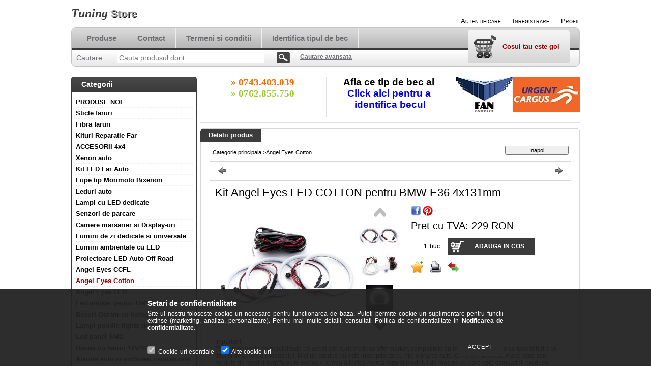

--- FILE ---
content_type: text/html; charset=UTF-8
request_url: https://tuning-store.ro/Kit-Angel-Eyes-LED-COTTON-pentru-BMW-E36-4X131MM
body_size: 16930
content:
<!DOCTYPE html PUBLIC "-//W3C//DTD XHTML 1.0 Transitional//EN" "http://www.w3.org/TR/xhtml1/DTD/xhtml1-transitional.dtd">
<html xmlns="http://www.w3.org/1999/xhtml" lang="ro" xml:lang="ro" lang="ro" xml:lang="ro" style="background-image:url(https://tuning-store.ro/shop_pic.php?time=1454274040&width=[element_width]&height=[element_height]&design_element=background_slide_1.jpg);">
<head>
<meta http-equiv="Content-Type" content="text/html; charset=utf-8">
<meta http-equiv="Content-Language" content="RO">
<meta http-equiv="Cache-Control" content="no-cache">
<meta name="description" content="Kit Angel Eyes LED COTTON pentru BMW E36 4x131mm, Important! Toate produsele comercializate pe acest site sunt produse aftermarket, compatibile cu marcile auto ">
<meta name="robots" content="index, follow">
<meta http-equiv="X-UA-Compatible" content="IE=Edge">
<meta property="og:site_name" content="Tuning Store" />
<meta property="og:title" content="Kit Angel Eyes LED COTTON pentru BMW E36 4x131mm - Tuning St">
<meta property="og:description" content="Kit Angel Eyes LED COTTON pentru BMW E36 4x131mm, Important! Toate produsele comercializate pe acest site sunt produse aftermarket, compatibile cu marcile auto ">
<meta property="og:type" content="product">
<meta property="og:url" content="https://tuning-store.ro/Kit-Angel-Eyes-LED-COTTON-pentru-BMW-E36-4X131MM">
<meta property="og:image" content="https://tuning-store.ro/img/2770/558325/558325.jpg">

<title>Kit Angel Eyes LED COTTON pentru BMW E36 4x131mm - Tuning St</title>


<script type="text/javascript">
var service_type="shop";
var shop_url_main="https://tuning-store.ro";
var actual_lang="ro";
var money_len="2";
var money_thousend=" ";
var money_dec=",";
var shop_id=2770;
var unas_design_url="https:"+"/"+"/"+"tuning-store.ro"+"/"+"!common_design"+"/"+"base"+"/"+"000105"+"/";
var unas_design_code='000105';
var unas_base_design_code='2';
var unas_design_ver=2;
var unas_design_subver=0;
var unas_shop_url='https://tuning-store.ro';
var config_plus=new Array();
config_plus['product_tooltip']=1;
config_plus['cart_redirect']=1;
config_plus['money_type']='RON';
config_plus['money_type_display']='RON';
var lang_text=new Array();

var UNAS = UNAS || {};
UNAS.shop={"base_url":'https://tuning-store.ro',"domain":'tuning-store.ro',"username":'tuningstore.unasshop.ro',"id":2770,"lang":'ro',"currency_type":'RON',"currency_code":'RON',"currency_rate":'1',"currency_length":2,"base_currency_length":2,"canonical_url":'https://tuning-store.ro/Kit-Angel-Eyes-LED-COTTON-pentru-BMW-E36-4X131MM'};
UNAS.design={"code":'000105',"page":'artdet'};
UNAS.api_auth="bee0ac4f150c4c551f8e3448c3ae8d3f";
UNAS.customer={"email":'',"id":0,"group_id":0,"without_registration":0};
UNAS.shop["category_id"]="632325";
UNAS.shop["sku"]="558325";
UNAS.shop["product_id"]="378444933";
UNAS.shop["only_private_customer_can_purchase"] = false;
 

UNAS.text = {
    "button_overlay_close": `Inchide`,
    "popup_window": `Fereastra pop-up`,
    "list": `lista`,
    "updating_in_progress": `Actualizare în curs`,
    "updated": `actualizat`,
    "is_opened": `deschis`,
    "is_closed": `Inchis`,
    "deleted": `șters`,
    "consent_granted": `consimtamant acordat`,
    "consent_rejected": `consimtamant respins`,
    "field_is_incorrect": `Camp nevalid`,
    "error_title": `Eroare!`,
    "product_variants": `variante de produs`,
    "product_added_to_cart": `Produsul a fost adaugat in cosul tau`,
    "product_added_to_cart_with_qty_problem": `Doar [qty_added_to_cart] [qty_unit] din produs a fost adaugat in cos`,
    "product_removed_from_cart": `Produs eliminat din cos`,
    "reg_title_name": `Nume`,
    "reg_title_company_name": `Numele companiei`,
    "number_of_items_in_cart": `Numar de articole in cos`,
    "cart_is_empty": `Cosul tau este gol`,
    "cart_updated": `Cos actualizat`,
    "mandatory": `Obligatoriu!`
};


UNAS.text["delete_from_compare"]= `Elimina din comparatie`;
UNAS.text["comparison"]= `Compara`;

UNAS.text["delete_from_favourites"]= `Elimina din favorite`;
UNAS.text["add_to_favourites"]= `Adauga la favorite`;








window.lazySizesConfig=window.lazySizesConfig || {};
window.lazySizesConfig.loadMode=1;
window.lazySizesConfig.loadHidden=false;

window.dataLayer = window.dataLayer || [];
function gtag(){dataLayer.push(arguments)};
gtag('js', new Date());
</script>

<script src="https://tuning-store.ro/!common_packages/jquery/jquery-1.7.2.js?mod_time=1683104288" type="text/javascript"></script>
<script src="https://tuning-store.ro/!common_packages/jquery/plugins/shadowbox3/shadowbox.js?mod_time=1683104288" type="text/javascript"></script>
<script src="https://tuning-store.ro/!common_packages/jquery/plugins/bgiframe/bgiframe.js?mod_time=1683104288" type="text/javascript"></script>
<script src="https://tuning-store.ro/!common_packages/jquery/plugins/ajaxqueue/ajaxqueue.js?mod_time=1683104288" type="text/javascript"></script>
<script src="https://tuning-store.ro/!common_packages/jquery/plugins/color/color.js?mod_time=1683104288" type="text/javascript"></script>
<script src="https://tuning-store.ro/!common_packages/jquery/plugins/autocomplete/autocomplete.js?mod_time=1751447088" type="text/javascript"></script>
<script src="https://tuning-store.ro/!common_packages/jquery/plugins/cookie/cookie.js?mod_time=1683104288" type="text/javascript"></script>
<script src="https://tuning-store.ro/!common_packages/jquery/plugins/tools/tools-1.2.7.js?mod_time=1683104288" type="text/javascript"></script>
<script src="https://tuning-store.ro/!common_packages/jquery/plugins/nivoslider/nivoslider.js?mod_time=1683104288" type="text/javascript"></script>
<script src="https://tuning-store.ro/!common_packages/jquery/own/shop_common/exploded/common.js?mod_time=1769410770" type="text/javascript"></script>
<script src="https://tuning-store.ro/!common_packages/jquery/own/shop_common/exploded/common_overlay.js?mod_time=1759905184" type="text/javascript"></script>
<script src="https://tuning-store.ro/!common_packages/jquery/own/shop_common/exploded/common_shop_popup.js?mod_time=1759905184" type="text/javascript"></script>
<script src="https://tuning-store.ro/!common_packages/jquery/own/shop_common/exploded/common_start_checkout.js?mod_time=1752056245" type="text/javascript"></script>
<script src="https://tuning-store.ro/!common_packages/jquery/own/shop_common/exploded/design_1500.js?mod_time=1725525526" type="text/javascript"></script>
<script src="https://tuning-store.ro/!common_packages/jquery/own/shop_common/exploded/function_change_address_on_order_methods.js?mod_time=1752056245" type="text/javascript"></script>
<script src="https://tuning-store.ro/!common_packages/jquery/own/shop_common/exploded/function_check_password.js?mod_time=1751447088" type="text/javascript"></script>
<script src="https://tuning-store.ro/!common_packages/jquery/own/shop_common/exploded/function_check_zip.js?mod_time=1767692285" type="text/javascript"></script>
<script src="https://tuning-store.ro/!common_packages/jquery/own/shop_common/exploded/function_compare.js?mod_time=1751447088" type="text/javascript"></script>
<script src="https://tuning-store.ro/!common_packages/jquery/own/shop_common/exploded/function_customer_addresses.js?mod_time=1769410770" type="text/javascript"></script>
<script src="https://tuning-store.ro/!common_packages/jquery/own/shop_common/exploded/function_delivery_point_select.js?mod_time=1751447088" type="text/javascript"></script>
<script src="https://tuning-store.ro/!common_packages/jquery/own/shop_common/exploded/function_favourites.js?mod_time=1725525526" type="text/javascript"></script>
<script src="https://tuning-store.ro/!common_packages/jquery/own/shop_common/exploded/function_infinite_scroll.js?mod_time=1759905184" type="text/javascript"></script>
<script src="https://tuning-store.ro/!common_packages/jquery/own/shop_common/exploded/function_language_and_currency_change.js?mod_time=1751447088" type="text/javascript"></script>
<script src="https://tuning-store.ro/!common_packages/jquery/own/shop_common/exploded/function_param_filter.js?mod_time=1764233415" type="text/javascript"></script>
<script src="https://tuning-store.ro/!common_packages/jquery/own/shop_common/exploded/function_postsale.js?mod_time=1751447088" type="text/javascript"></script>
<script src="https://tuning-store.ro/!common_packages/jquery/own/shop_common/exploded/function_product_print.js?mod_time=1725525526" type="text/javascript"></script>
<script src="https://tuning-store.ro/!common_packages/jquery/own/shop_common/exploded/function_product_subscription.js?mod_time=1751447088" type="text/javascript"></script>
<script src="https://tuning-store.ro/!common_packages/jquery/own/shop_common/exploded/function_recommend.js?mod_time=1751447088" type="text/javascript"></script>
<script src="https://tuning-store.ro/!common_packages/jquery/own/shop_common/exploded/function_saved_cards.js?mod_time=1751447088" type="text/javascript"></script>
<script src="https://tuning-store.ro/!common_packages/jquery/own/shop_common/exploded/function_saved_filter_delete.js?mod_time=1751447088" type="text/javascript"></script>
<script src="https://tuning-store.ro/!common_packages/jquery/own/shop_common/exploded/function_search_smart_placeholder.js?mod_time=1751447088" type="text/javascript"></script>
<script src="https://tuning-store.ro/!common_packages/jquery/own/shop_common/exploded/function_vote.js?mod_time=1725525526" type="text/javascript"></script>
<script src="https://tuning-store.ro/!common_packages/jquery/own/shop_common/exploded/page_cart.js?mod_time=1767791927" type="text/javascript"></script>
<script src="https://tuning-store.ro/!common_packages/jquery/own/shop_common/exploded/page_customer_addresses.js?mod_time=1768291153" type="text/javascript"></script>
<script src="https://tuning-store.ro/!common_packages/jquery/own/shop_common/exploded/page_order_checkout.js?mod_time=1725525526" type="text/javascript"></script>
<script src="https://tuning-store.ro/!common_packages/jquery/own/shop_common/exploded/page_order_details.js?mod_time=1725525526" type="text/javascript"></script>
<script src="https://tuning-store.ro/!common_packages/jquery/own/shop_common/exploded/page_order_methods.js?mod_time=1760086915" type="text/javascript"></script>
<script src="https://tuning-store.ro/!common_packages/jquery/own/shop_common/exploded/page_order_return.js?mod_time=1725525526" type="text/javascript"></script>
<script src="https://tuning-store.ro/!common_packages/jquery/own/shop_common/exploded/page_order_send.js?mod_time=1725525526" type="text/javascript"></script>
<script src="https://tuning-store.ro/!common_packages/jquery/own/shop_common/exploded/page_order_subscriptions.js?mod_time=1751447088" type="text/javascript"></script>
<script src="https://tuning-store.ro/!common_packages/jquery/own/shop_common/exploded/page_order_verification.js?mod_time=1752056245" type="text/javascript"></script>
<script src="https://tuning-store.ro/!common_packages/jquery/own/shop_common/exploded/page_product_details.js?mod_time=1751447088" type="text/javascript"></script>
<script src="https://tuning-store.ro/!common_packages/jquery/own/shop_common/exploded/page_product_list.js?mod_time=1725525526" type="text/javascript"></script>
<script src="https://tuning-store.ro/!common_packages/jquery/own/shop_common/exploded/page_product_reviews.js?mod_time=1751447088" type="text/javascript"></script>
<script src="https://tuning-store.ro/!common_packages/jquery/own/shop_common/exploded/page_reg.js?mod_time=1759905184" type="text/javascript"></script>
<script src="https://tuning-store.ro/!common_packages/jquery/plugins/hoverintent/hoverintent.js?mod_time=1683104288" type="text/javascript"></script>
<script src="https://tuning-store.ro/!common_packages/jquery/own/shop_tooltip/shop_tooltip.js?mod_time=1759905184" type="text/javascript"></script>
<script src="https://tuning-store.ro/!common_packages/jquery/plugins/jcarousel/jcarousel.js?mod_time=1683104288" type="text/javascript"></script>

<link href="https://tuning-store.ro/!common_packages/jquery/plugins/autocomplete/autocomplete.css?mod_time=1683104288" rel="stylesheet" type="text/css">
<link href="https://tuning-store.ro/!common_packages/jquery/plugins/shadowbox3/shadowbox.css?mod_time=1683104288" rel="stylesheet" type="text/css">
<link href="https://tuning-store.ro/!common_design/base/000001/css/common.css?mod_time=1763385135" rel="stylesheet" type="text/css">
<link href="https://tuning-store.ro/!common_design/base/000001/css/page.css?mod_time=1751447089" rel="stylesheet" type="text/css">
<link href="https://tuning-store.ro/!common_design/base/000002/css/page_artdet_2.css?mod_time=1751447089" rel="stylesheet" type="text/css">
<link href="https://tuning-store.ro/!common_design/base/000001/css/box.css?mod_time=1751447089" rel="stylesheet" type="text/css">
<link href="https://tuning-store.ro/!common_design/base/000105/css/layout.css?mod_time=1683104289" rel="stylesheet" type="text/css">
<link href="https://tuning-store.ro/!common_design/base/000001/css/design.css?mod_time=1683104289" rel="stylesheet" type="text/css">
<link href="https://tuning-store.ro/!common_design/base/000105/css/design_custom.css?mod_time=1683104289" rel="stylesheet" type="text/css">
<link href="https://tuning-store.ro/!common_design/base/000105/css/custom.css?mod_time=1683104289" rel="stylesheet" type="text/css">

<link href="https://tuning-store.ro/Kit-Angel-Eyes-LED-COTTON-pentru-BMW-E36-4X131MM" rel="canonical">
    <link id="favicon-32x32" rel="icon" type="image/png" href="https://tuning-store.ro/!common_design/own/image/favicon_32x32.png" sizes="32x32">
    <link id="favicon-192x192" rel="icon" type="image/png" href="https://tuning-store.ro/!common_design/own/image/favicon_192x192.png" sizes="192x192">
            <link rel="apple-touch-icon" href="https://tuning-store.ro/!common_design/own/image/favicon_32x32.png" sizes="32x32">
        <link rel="apple-touch-icon" href="https://tuning-store.ro/!common_design/own/image/favicon_192x192.png" sizes="192x192">
        <script type="text/javascript">
        var google_consent=1;
    
        gtag('consent', 'default', {
           'ad_storage': 'denied',
           'ad_user_data': 'denied',
           'ad_personalization': 'denied',
           'analytics_storage': 'denied',
           'functionality_storage': 'denied',
           'personalization_storage': 'denied',
           'security_storage': 'granted'
        });

    
        gtag('consent', 'update', {
           'ad_storage': 'denied',
           'ad_user_data': 'denied',
           'ad_personalization': 'denied',
           'analytics_storage': 'denied',
           'functionality_storage': 'denied',
           'personalization_storage': 'denied',
           'security_storage': 'granted'
        });

        </script>
    <script async src="https://www.googletagmanager.com/gtag/js?id=UA-111805535-1"></script>    <script type="text/javascript">
    gtag('config', 'UA-111805535-1');

        </script>
        <script type="text/javascript">
    var google_analytics=1;

                gtag('event', 'view_item', {
              "currency": "RON",
              "value": '229',
              "items": [
                  {
                      "item_id": "558325",
                      "item_name": "Kit Angel Eyes LED COTTON pentru BMW E36 4x131mm",
                      "item_category": "Angel Eyes Cotton",
                      "price": '229'
                  }
              ],
              'non_interaction': true
            });
               </script>
       <script type="text/javascript">
        var google_ads=1;

                gtag('event','remarketing', {
            'ecomm_pagetype': 'product',
            'ecomm_prodid': ["558325"],
            'ecomm_totalvalue': 229        });
            </script>
    <link rel="manifest" href="https://tuning-store.ro/manifest.json" />


<!-- Retargeting Tracking Code-->
<script type="text/javascript">
    (function(){
        ra_key = "25FXS169MHUB2I";
        ra_params = {
            add_to_cart_button_id: "page_artdet_addtocart",
            price_label_id: "page_artdet_price",
        };
        var ra = document.createElement("script"); ra.type ="text/javascript"; ra.async = true; ra.src = ("https:" ==
        document.location.protocol ? "https://" : "http://") + "tracking.retargeting.biz/v3/rajs/" + ra_key + ".js";
        var s = document.getElementsByTagName("script")[0]; s.parentNode.insertBefore(ra,s);})();
        var _ra = _ra || {};
</script>


<!-- Retargeting Tracking Code-->
<script type="text/javascript">
    _ra.setCartUrlInfo = {
        "url": "https://tuning-store.ro/shop_cart.php"
    };
    if (_ra.ready !== undefined) {
        _ra.setCartUrl(_ra.setCartUrlInfo.url);
    }
</script>


<!-- Retargeting Tracking Code-->
<script type="text/javascript">
    _ra.sendProductInfo = {
        "id": "558325",
        "name" : "Kit Angel Eyes LED COTTON pentru BMW E36 4x131mm",
        "url": "https://tuning-store.ro/Kit-Angel-Eyes-LED-COTTON-pentru-BMW-E36-4X131MM",
        "img": "https://tuning-store.ro/img/2770/558325/270x250/558325.jpg",
        "price": 229,
        "promo": 0,
        "brand": false,
        "category": [
            {
                "id": 632325,
                "name": "Angel Eyes Cotton",
                "parent": false,
                "breadcrumb": [
                ]
            }
        ],
        inventory: {
            "variations":false,
            "stock":true
        }
    };
    if (_ra.ready !== undefined) {
        _ra.sendProduct(_ra.sendProductInfo);
    }
</script>


<script type="text/javascript">
    window.addEventListener("DOMContentLoaded", function() {
      (function($) {
        $("#main_image").parent().click(function(){
            _ra.clickImageInfo = {
                "product_id": "558325"
            };
            if (_ra.ready !== undefined) {
                _ra.clickImage(_ra.clickImageInfo.product_id);
            }
        });
      })(jQuery);
   });
</script>


<!-- Retargeting Tracking Code-->
<script type="text/javascript">
    window.addEventListener("DOMContentLoaded", function() {
      (function($) {
          $(document).on("addToCart", function(event, product_array){
              var act_full_variant_name="";
              if(product_array["variant_list1"]!=undefined){
                  act_full_variant_name=product_array["variant_list1"];
              }
              if(product_array["variant_list2"]!=undefined){
                  if(act_full_variant_name!="") act_full_variant_name+="-";
                  act_full_variant_name+=product_array["variant_list2"];
              }
              if(product_array["variant_list3"]!=undefined){
                  if(act_full_variant_name!="") act_full_variant_name+="-";
                  act_full_variant_name+=product_array["variant_list3"];
              }
              _ra.addToCartInfo = {
                  "product_id": product_array["sku"],
                  "quantity": product_array["qty"],
                  "variation": false
              };
              if(act_full_variant_name!=""){
                  _ra.addToCartInfo["variation"]=new Array();
                  _ra.addToCartInfo["variation"]["code"]=act_full_variant_name;
                  _ra.addToCartInfo["variation"]["stock"]=true;
                  _ra.addToCartInfo["variation"]["details"]=new Array();
                  if(product_array["variant_list1"]!=undefined) {
                      _ra.addToCartInfo["variation"]["details"][product_array["variant_list1"]]={
                          "category_name": product_array["variant_name1"],
                          "category": product_array["variant_name1"],
                          "value": product_array["variant_list1"]
                      }
                  }
                  if(product_array["variant_list2"]!=undefined) {
                      _ra.addToCartInfo["variation"]["details"][product_array["variant_list2"]]={
                          "category_name": product_array["variant_name2"],
                          "category": product_array["variant_name2"],
                          "value": product_array["variant_list2"]
                      }
                  }
                  if(product_array["variant_list3"]!=undefined) {
                      _ra.addToCartInfo["variation"]["details"][product_array["variant_list3"]]={
                          "category_name": product_array["variant_name3"],
                          "category": product_array["variant_name3"],
                          "value": product_array["variant_list3"]
                      }
                  }
              }
              if (_ra.ready !== undefined) {
                  _ra.addToCart(
                      _ra.addToCartInfo.product_id,
                      _ra.addToCartInfo.quantity,
                      _ra.addToCartInfo.variation
                  );
              }
          });
      })(jQuery);
   });
</script>


<!-- Retargeting Tracking Code-->
<script type="text/javascript">
$(document).on("removeFromCart", function(event, data){
    let details = {};
    if (data.variant_1_value != ""){
        details[data.variant_1_value] = {
            "category_name": data.variant_1_name,
            "category": data.variant_1_name,
            "value": data.variant_1_value,
        };
    }
    if (data.variant_1_value != ""){
        details[data.variant_2_value]= {
            "category_name": data.variant_2_name,
            "category": data.variant_2_name,
            "value": data.variant_2_value,
        };
    }
    if (data.variant_3_value != ""){
        details[data.variant_3_value]= {
            "category_name": data.variant_3_name,
            "category": data.variant_3_name,
            "value": data.variant_3_value,
        };
    }
    
    var act_full_variant_name="";
    if (data.variant_1_value != ""){
        act_full_variant_name=data.variant_1_value;
    }
    if (data.variant_2_value != ""){
        act_full_variant_name=data.variant_2_value;
    }
    if (data.variant_3_value != ""){
        act_full_variant_name=data.variant_3_value;
    }
    if(act_full_variant_name==""){
        _ra.removeFromCartInfo = {
            "product_id": data.sku,
            "quantity": data.qty,
            "variation": false
        };
    } else {
        _ra.removeFromCartInfo = {
            "product_id": data.sku,
            "quantity": data.qty,
            "variation": {
                "code": act_full_variant_name,
                "stock": true,
                "details": details
            }
        };
    }
    if (_ra.ready !== undefined) {
        _ra.removeFromCart(
            _ra.removeFromCartInfo.product_id,
            _ra.removeFromCartInfo.quantity,
            _ra.removeFromCartInfo.variation
        );
    }
});
</script>


<!-- Retargeting Tracking Code-->
<script type="text/javascript">
    window.addEventListener("DOMContentLoaded", function() {
      (function($) {
          $(document).on("changeVariant", function(event, product_array){
              var act_full_variant_name="";
              if(product_array["variant_list1"]!=undefined){
                  act_full_variant_name=product_array["variant_list1"];
              }
              if(product_array["variant_list2"]!=undefined){
                  if(act_full_variant_name!="") act_full_variant_name+="-";
                  act_full_variant_name+=product_array["variant_list2"];
              }
              if(product_array["variant_list3"]!=undefined){
                  if(act_full_variant_name!="") act_full_variant_name+="-";
                  act_full_variant_name+=product_array["variant_list3"];
              }
              _ra.setVariationInfo = {
                  "product_id": product_array["sku"],
                  "variation": false
              };
              if(act_full_variant_name!=""){
                  _ra.setVariationInfo["variation"]=new Array();
                  _ra.setVariationInfo["variation"]["code"]=act_full_variant_name;
                  _ra.setVariationInfo["variation"]["stock"]=true;
                  _ra.setVariationInfo["variation"]["details"]=new Array();
                  if(product_array["variant_list1"]!=undefined) {
                      _ra.setVariationInfo["variation"]["details"][product_array["variant_list1"]]={
                          "category_name": product_array["variant_name1"],
                          "category": product_array["variant_name1"],
                          "value": product_array["variant_list1"]
                      }
                  }
                  if(product_array["variant_list2"]!=undefined) {
                      _ra.setVariationInfo["variation"]["details"][product_array["variant_list2"]]={
                          "category_name": product_array["variant_name2"],
                          "category": product_array["variant_name2"],
                          "value": product_array["variant_list2"]
                      }
                  }
                  if(product_array["variant_list3"]!=undefined) {
                      _ra.setVariationInfo["variation"]["details"][product_array["variant_list3"]]={
                          "category_name": product_array["variant_name3"],
                      "category": product_array["variant_name3"],
                          "value": product_array["variant_list3"]
                      }
                  }
              }
              if (_ra.ready !== undefined) {
                  _ra.setVariation(
                      _ra.setVariationInfo.product_id,
                      _ra.setVariationInfo.variation
                  );
              }
          });
      })(jQuery);
   });
</script>


<!-- Retargeting Tracking Code-->
<script type="text/javascript">
    window.addEventListener("DOMContentLoaded", function() {
      (function($) {
          $(document).on("addToFavourites", function(event, product_array){
              _ra.addToWishlistInfo = {
                  "product_id": product_array["sku"]
              };
              if (_ra.ready !== undefined) {
                  _ra.addToWishlist(_ra.addToWishlistInfo.product_id);
              }
          });
      })(jQuery);
   });
</script>

</head>

<body class='design_ver2' id="ud_shop_artdet" style="background-image:url(https://tuning-store.ro/shop_pic.php?time=1454274040&width=[element_width]&height=[element_height]&design_element=background_slide_1.jpg);">
    <div id="fb-root"></div>
    <script>
        window.fbAsyncInit = function() {
            FB.init({
                xfbml            : true,
                version          : 'v22.0'
            });
        };
    </script>
    <script async defer crossorigin="anonymous" src="https://connect.facebook.net/ro_RO/sdk.js"></script>
    <div id="image_to_cart" style="display:none; position:absolute; z-index:100000;"></div>
<div class="overlay_common overlay_warning" id="overlay_cart_add"></div>
<script type="text/javascript">$(document).ready(function(){ overlay_init("cart_add",{"onBeforeLoad":false}); });</script>
<div id="overlay_login_outer"></div>	
	<script type="text/javascript">
	$(document).ready(function(){
	    var login_redir_init="";

		$("#overlay_login_outer").overlay({
			onBeforeLoad: function() {
                var login_redir_temp=login_redir_init;
                if (login_redir_act!="") {
                    login_redir_temp=login_redir_act;
                    login_redir_act="";
                }

									$.ajax({
						type: "GET",
						async: true,
						url: "https://tuning-store.ro/shop_ajax/ajax_popup_login.php",
						data: {
							shop_id:"2770",
							lang_master:"ro",
                            login_redir:login_redir_temp,
							explicit:"ok",
							get_ajax:"1"
						},
						success: function(data){
							$("#overlay_login_outer").html(data);
							if (unas_design_ver >= 5) $("#overlay_login_outer").modal('show');
							$('#overlay_login1 input[name=shop_pass_login]').keypress(function(e) {
								var code = e.keyCode ? e.keyCode : e.which;
								if(code.toString() == 13) {		
									document.form_login_overlay.submit();		
								}	
							});	
						}
					});
								},
			top: 200,
			mask: {
	color: "#000000",
	loadSpeed: 200,
	maskId: "exposeMaskOverlay",
	opacity: 0.7
},
			closeOnClick: (config_plus['overlay_close_on_click_forced'] === 1),
			onClose: function(event, overlayIndex) {
				$("#login_redir").val("");
			},
			load: false
		});
		
			});
	function overlay_login() {
		$(document).ready(function(){
			$("#overlay_login_outer").overlay().load();
		});
	}
	function overlay_login_remind() {
        if (unas_design_ver >= 5) {
            $("#overlay_remind").overlay().load();
        } else {
            $(document).ready(function () {
                $("#overlay_login_outer").overlay().close();
                setTimeout('$("#overlay_remind").overlay().load();', 250);
            });
        }
	}

    var login_redir_act="";
    function overlay_login_redir(redir) {
        login_redir_act=redir;
        $("#overlay_login_outer").overlay().load();
    }
	</script>  
	<div class="overlay_common overlay_info" id="overlay_remind"></div>
<script type="text/javascript">$(document).ready(function(){ overlay_init("remind",[]); });</script>

	<script type="text/javascript">
    	function overlay_login_error_remind() {
		$(document).ready(function(){
			load_login=0;
			$("#overlay_error").overlay().close();
			setTimeout('$("#overlay_remind").overlay().load();', 250);	
		});
	}
	</script>  
	<div class="overlay_common overlay_info" id="overlay_newsletter"></div>
<script type="text/javascript">$(document).ready(function(){ overlay_init("newsletter",[]); });</script>

<script type="text/javascript">
function overlay_newsletter() {
    $(document).ready(function(){
        $("#overlay_newsletter").overlay().load();
    });
}
</script>
<div class="overlay_common overlay_error" id="overlay_script"></div>
<script type="text/javascript">$(document).ready(function(){ overlay_init("script",[]); });</script>
    <script>
    $(document).ready(function() {
        $.ajax({
            type: "GET",
            url: "https://tuning-store.ro/shop_ajax/ajax_stat.php",
            data: {master_shop_id:"2770",get_ajax:"1"}
        });
    });
    </script>
    

<!--display none begin-->

<!--display none end-->
<div id='banner_popup_content'></div>

<div id="container">
	
	<div id="header">
    	<div id="header_top">
        	<div id='head_content'><div class="head_content_text"><table cellpadding="0" cellspacing="0" border="0" style="width:380px;height:50px;"><tr><td><a href="https://tuning-store.ro/"><span class="text_color_num1"><span class="text_color1">Tuning</span> <span class="text_color2">Store</span></span></a></td></tr></table></div></div>
            <div id="header_top_right">
            	<div id="header_money_lang">
                                      
                	     
                    <div class="clear_fix"></div>         
                </div>
                <div id="header_nav">
                    <ul>
                        <li id="header_nav_1">
    
        
            
                <script type='text/javascript'>
                    function overlay_login() {
                        $(document).ready(function(){
                            $("#overlay_login_outer").overlay().load();
                        });
                    }
                </script>
                <a href="javascript:overlay_login();" class="text_normal">Autentificare</a>
            

            
        

        
        

        

    
</li>
                        <li id="header_nav_2"><a href="https://tuning-store.ro/shop_reg.php"><strong>Inregistrare</strong></a></li>
                        <li id="header_nav_4"><a href="https://tuning-store.ro/shop_order_track.php"><strong>Profil</strong></a></li>
                    </ul>
                </div>
            </div>
        </div>	
    	<div id="header_container">
        	<div id="header_container_left"></div>
            <div id="header_container_middle">
            	<div id="header_menu_search">
                	<div id="header_menu">
                    	<div id="menu_content3"><ul><li class="menu_item_1"><span class="menu_item_inner"><a href="https://tuning-store.ro/sct/0/"><strong>Produse</strong></a></span></li><li class="menu_item_2"><span class="menu_item_inner"><a href="https://tuning-store.ro/shop_contact.php"><strong>Contact</strong></a></span></li><li class="menu_item_3"><span class="menu_item_inner"><a href="https://tuning-store.ro/shop_help.php"><strong>Termeni si conditii</strong></a></span></li><li class="menu_item_plus menu_item_4" id="menu_item_id_735373"><span class="menu_item_inner"><a href="http://am-application.osram.info/en" target="_blank"><strong>Identifica tipul de bec</strong></a></span></li></ul></div><script type="text/javascript">
	$("#menu_content3 a").each(function() {
		if($(this).attr("href")==document.location.href) {
			$(this).parents("li:first").addClass("selected_menu");
		}
	});
</script>
          
                    </div>
                    <div id="header_search">
                    	<div id='box_search_content' class='box_content'>
    <form name="form_include_search" id="form_include_search" action="https://tuning-store.ro/shop_search.php" method="get">
        <div class='box_search_field'><label><span class="text_small">Cautare:</span></label><span class="text_input"><input name="q" id="box_search_input" type="text" maxlength="255" class="text_small js-search-input" value="" placeholder="Cauta produsul dorit" /></span></div>
        <div class='box_search_button'><span class="text_button"><input type="submit" value="Cautare" class="text_small" /></span></div>
    </form>
</div>
                        <div id="header_advsearch"><a href="https://tuning-store.ro/shop_searchcomplex.php"><strong>Cautare avansata</strong></a></div>
                    </div>
                </div>
                <div id="header_cart">
                	<div id="header_cart_left"></div>
                    <div id="header_cart_middle">
                    	<div id="header_cart_content">
                        	<div id='box_cart_content' class='box_content'>

    

    

    
        <div class='box_cart_item'>
            <a href='https://tuning-store.ro/shop_cart.php' class='text_small'>
                <span class='text_small'>
                    

                    

                    
                        <span class='box_cart_empty'>Cosul tau este gol</span>
                        
                    
                </span>
            </a>
        </div>
    

    

    

    

    

    

    
        <script type="text/javascript">
            $("#header_cart_middle").click(function() {
                document.location.href="https://tuning-store.ro/shop_cart.php";
            });
        </script>
    

</div>
                        </div>
                    </div>
                    <div id="header_cart_right"></div>
                </div>
                <div class="clear_fix"></div> 
            </div>
            <div id="header_container_right"></div>
        </div>	
    </div>

    <div id="content">
    	<div id="content_top"><!-- --></div>
        <div id="content_container_outer"><div id="content_container"><div id="content_container_inner">    
            <div id="left">
                <div id="box_left">
                
                    	          
                
                    <div id='box_container_shop_cat' class='box_container_1'>
                    <div class="box_left_title">Categorii</div>
                    <div class="box_left_container"><div id='box_cat_content' class='box_content box_cat_type_normal'><ul id='box_cat_main'><li id='box_cat_1_524337' class=''><span class='text_small box_cat_style0 box_cat_level0 text_style_strong'><a href='https://tuning-store.ro/spl/524337/PRODUSE-NOI' class='text_small text_style_strong box_cat_click_level0' >PRODUSE NOI</a></span></li><li id='box_cat_1_153692' class=' hasChildren'><span class='text_small box_cat_style0 box_cat_level0 text_style_strong'><a href='https://tuning-store.ro/sct/153692/Sticle-faruri' class='text_small text_style_strong box_cat_click_level0' >Sticle faruri</a></span></li><li id='box_cat_1_821087' class=' hasChildren'><span class='text_small box_cat_style0 box_cat_level0 text_style_strong'><a href='https://tuning-store.ro/Fibra-faruri' class='text_small text_style_strong box_cat_click_level0' >Fibra faruri</a></span></li><li id='box_cat_1_257706' class=''><span class='text_small box_cat_style0 box_cat_level0 text_style_strong'><a href='https://tuning-store.ro/Kituri-Reparatie-Far' class='text_small text_style_strong box_cat_click_level0' >Kituri Reparatie Far</a></span></li><li id='box_cat_1_736235' class=' hasChildren'><span class='text_small box_cat_style0 box_cat_level0 text_style_strong'><a href='https://tuning-store.ro/sct/736235/ACCESORII-4x4' class='text_small text_style_strong box_cat_click_level0' >ACCESORII 4x4</a></span></li><li id='box_cat_1_726589' class=' hasChildren'><span class='text_small box_cat_style0 box_cat_level0 text_style_strong'><a href='https://tuning-store.ro/sct/726589/Xenon-auto' class='text_small text_style_strong box_cat_click_level0' >Xenon auto</a></span></li><li id='box_cat_1_931424' class=''><span class='text_small box_cat_style0 box_cat_level0 text_style_strong'><a href='https://tuning-store.ro/spl/931424/Kit-LED-Far-Auto' class='text_small text_style_strong box_cat_click_level0' >Kit LED Far Auto</a></span></li><li id='box_cat_1_302226' class=' hasChildren'><span class='text_small box_cat_style0 box_cat_level0 text_style_strong'><a href='https://tuning-store.ro/sct/302226/Lupe-tip-Morimoto-Bixenon' class='text_small text_style_strong box_cat_click_level0' >Lupe tip Morimoto Bixenon</a></span></li><li id='box_cat_1_958808' class=' hasChildren'><span class='text_small box_cat_style0 box_cat_level0 text_style_strong'><a href='https://tuning-store.ro/sct/958808/Leduri-auto' class='text_small text_style_strong box_cat_click_level0' >Leduri auto</a></span></li><li id='box_cat_1_854200' class=' hasChildren'><span class='text_small box_cat_style0 box_cat_level0 text_style_strong'><a href='https://tuning-store.ro/sct/854200/Lampi-cu-LED-dedicate' class='text_small text_style_strong box_cat_click_level0' >Lampi cu LED dedicate</a></span></li><li id='box_cat_1_794572' class=''><span class='text_small box_cat_style0 box_cat_level0 text_style_strong'><a href='https://tuning-store.ro/spl/794572/Senzori-de-parcare' class='text_small text_style_strong box_cat_click_level0' >Senzori de parcare</a></span></li><li id='box_cat_1_145917' class=' hasChildren'><span class='text_small box_cat_style0 box_cat_level0 text_style_strong'><a href='https://tuning-store.ro/sct/145917/Camere-marsarier-si-Display-uri' class='text_small text_style_strong box_cat_click_level0' >Camere marsarier si Display-uri</a></span></li><li id='box_cat_1_732791' class=' hasChildren'><span class='text_small box_cat_style0 box_cat_level0 text_style_strong'><a href='https://tuning-store.ro/sct/732791/Lumini-de-zi-dedicate-si-universale' class='text_small text_style_strong box_cat_click_level0' >Lumini de zi dedicate si universale</a></span></li><li id='box_cat_1_607894' class=''><span class='text_small box_cat_style0 box_cat_level0 text_style_strong'><a href='https://tuning-store.ro/Lumini-ambientale-cu-LED' class='text_small text_style_strong box_cat_click_level0' >Lumini ambientale cu LED</a></span></li><li id='box_cat_1_188708' class=''><span class='text_small box_cat_style0 box_cat_level0 text_style_strong'><a href='https://tuning-store.ro/spl/188708/Proiectoare-LED-Auto-Off-Road' class='text_small text_style_strong box_cat_click_level0' >Proiectoare LED Auto Off Road</a></span></li><li id='box_cat_1_686223' class=''><span class='text_small box_cat_style0 box_cat_level0 text_style_strong'><a href='https://tuning-store.ro/spl/686223/Angel-Eyes-CCFL' class='text_small text_style_strong box_cat_click_level0' >Angel Eyes CCFL</a></span></li><li id='box_cat_1_632325' class=''><span class='text_small box_cat_style0 box_cat_level0 text_style_strong text_color_fault text_style_strong'><a href='https://tuning-store.ro/spl/632325/Angel-Eyes-Cotton' class='text_small text_style_strong text_color_fault text_style_strong box_cat_click_level0' >Angel Eyes Cotton</a></span></li><li id='box_cat_1_739043' class=''><span class='text_small box_cat_style0 box_cat_level0 text_style_strong'><a href='https://tuning-store.ro/spl/739043/Angel-Eyes-LED' class='text_small text_style_strong box_cat_click_level0' >Angel Eyes LED</a></span></li><li id='box_cat_1_603508' class=''><span class='text_small box_cat_style0 box_cat_level0 text_style_strong'><a href='https://tuning-store.ro/spl/603508/Led-marker-pentru-BMW' class='text_small text_style_strong box_cat_click_level0' >Led marker pentru BMW</a></span></li><li id='box_cat_1_574618' class=''><span class='text_small box_cat_style0 box_cat_level0 text_style_strong'><a href='https://tuning-store.ro/spl/574618/Becuri-Osram-cu-halogen' class='text_small text_style_strong box_cat_click_level0' >Becuri Osram cu halogen</a></span></li><li id='box_cat_1_938770' class=' hasChildren'><span class='text_small box_cat_style0 box_cat_level0 text_style_strong'><a href='https://tuning-store.ro/sct/938770/Lampi-puddle-lights-dedicate' class='text_small text_style_strong box_cat_click_level0' >Lampi puddle lights dedicate</a></span></li><li id='box_cat_1_978113' class=''><span class='text_small box_cat_style0 box_cat_level0 text_style_strong'><a href='https://tuning-store.ro/spl/978113/Led-panel-SMD' class='text_small text_style_strong box_cat_click_level0' >Led panel SMD</a></span></li><li id='box_cat_1_889101' class=''><span class='text_small box_cat_style0 box_cat_level0 text_style_strong'><a href='https://tuning-store.ro/spl/889101/Banda-cu-leduri-12V-24V' class='text_small text_style_strong box_cat_click_level0' >Banda cu leduri 12V/24V</a></span></li><li id='box_cat_1_487594' class=''><span class='text_small box_cat_style0 box_cat_level0 text_style_strong'><a href='https://tuning-store.ro/spl/487594/Alarme-auto-si-inchideri-centralizate' class='text_small text_style_strong box_cat_click_level0' >Alarme auto si inchideri centralizate</a></span></li><li id='box_cat_1_386952' class=''><span class='text_small box_cat_style0 box_cat_level0 text_style_strong'><a href='https://tuning-store.ro/spl/386952/Lampi-LED-Camioane-si-Autoutilitare' class='text_small text_style_strong box_cat_click_level0' >Lampi LED Camioane si Autoutilitare</a></span></li><li id='box_cat_1_375623' class=''><span class='text_small box_cat_style0 box_cat_level0 text_style_strong'><a href='https://tuning-store.ro/spl/375623/Balasturi-Xenon-Compatibile' class='text_small text_style_strong box_cat_click_level0' >Balasturi Xenon Compatibile</a></span></li><li id='box_cat_1_457141' class=''><span class='text_small box_cat_style0 box_cat_level0 text_style_strong'><a href='https://tuning-store.ro/spl/457141/Module-Faruri-Module-LED-Auto' class='text_small text_style_strong box_cat_click_level0' >Module Faruri, Module LED Auto</a></span></li><li id='box_cat_1_586183' class=''><span class='text_small box_cat_style0 box_cat_level0 text_style_strong'><a href='https://tuning-store.ro/Modulatoare-FM' class='text_small text_style_strong box_cat_click_level0' >Modulatoare FM</a></span></li><li id='box_cat_1_744678' class=''><span class='text_small box_cat_style0 box_cat_level0 text_style_strong'><a href='https://tuning-store.ro/Suporti-telefon-magnetici' class='text_small text_style_strong box_cat_click_level0' >Suporti telefon magnetici</a></span></li><li id='box_cat_1_656794' class=''><span class='text_small box_cat_style0 box_cat_level0 text_style_strong'><a href='https://tuning-store.ro/Incarcatoare-auto' class='text_small text_style_strong box_cat_click_level0' >Incarcatoare auto</a></span></li><li id='box_cat_1_928955' class=''><span class='text_small box_cat_style0 box_cat_level0 text_style_strong'><a href='https://tuning-store.ro/Suporti-telefon-cu-incarcare' class='text_small text_style_strong box_cat_click_level0' >Suporti telefon cu incarcare</a></span></li><li id='box_cat_1_912983' class=''><span class='text_small box_cat_style0 box_cat_level0 text_style_strong'><a href='https://tuning-store.ro/Folii-Protectie-Ecrane-Auto' class='text_small text_style_strong box_cat_click_level0' >Folii Protectie Ecrane Auto</a></span></li><li id='box_cat_1_668590' class=''><span class='text_small box_cat_style0 box_cat_level0 text_style_strong'><a href='https://tuning-store.ro/Becuri-Auto-cu-Halogen' class='text_small text_style_strong box_cat_click_level0' >Becuri Auto cu Halogen</a></span></li><li id='box_cat_1_870972' class=''><span class='text_small box_cat_style0 box_cat_level0 text_style_strong'><a href='https://tuning-store.ro/Manere-portiere-pentru-BMW' class='text_small text_style_strong box_cat_click_level0' >Manere portiere pentru BMW</a></span></li></ul></div></div>
                    <div class="box_left_bottom"><!-- --></div>	
					</div><div id='box_container_home_banner3_1' class='box_container_2'>
                    <div class="box_left_title">Comenzi telefonice si informatii</div>
                    <div class="box_left_container"><div id='box_banner_40220' class='box_content'><div class='box_txt text_normal'><p><img src="https://tuning-store.ro/shop_ordered/2770/pic/ptuningstore1.jpg" alt="" width="224" height="189" /></p></div></div></div>
                    <div class="box_left_bottom"><!-- --></div>	
					</div><div id='box_container_shop_art' class='box_container_3'>
                    <div class="box_left_title">Recomandari de produse</div>
                    <div class="box_left_container"><div id='box_art_content' class='box_content box_art_content'><div class='box_content_ajax' data-min-length='5'></div><script type="text/javascript">
	$.ajax({
		type: "GET",
		async: true,
		url: "https://tuning-store.ro/shop_ajax/ajax_box_art.php",
		data: {
			box_id:"",
			cat_endid:"632325",
			get_ajax:1,
			shop_id:"2770",
			lang_master:"ro"
		},
		success: function(result){
			$("#box_art_content").html(result);
		}
	});
</script>
</div></div>
                    <div class="box_left_bottom"><!-- --></div>	
					</div><div id='box_container_home_banner4_1' class='box_container_4'>
                    <div class="box_left_title">Livrare</div>
                    <div class="box_left_container"><div id='box_banner_15777' class='box_content'><div class='box_txt text_normal'><p style="text-align: center;"><a href="https://tuning-store.ro/shop_contact.php?tab=shipping"><img src="https://tuning-store.ro/main_pic/shop_default_shipping.png" border="0" /></a></p></div></div></div>
                    <div class="box_left_bottom"><!-- --></div>	
					</div><div id='box_container_home_banner4_2' class='box_container_5'>
                    <div class="box_left_title"><div id="temp_65394"></div><script type="text/javascript">$(document).ready(function(){temp_class=$("#temp_65394").parent().attr("class");$("#temp_65394").parent().attr("class",temp_class+"_no");$("#temp_65394").parent().html("");});</script></div>
                    <div class="box_left_container"><div id='box_banner_249969' class='box_content'><div class='box_txt text_normal'><p><a href="https://anpc.ro/ce-este-sal/" target="_blank" rel="noopener"><img src="https://tuning-store.ro/shop_ordered/2770/pic/anpc-SAL.png" width="214" height="53" alt="" /></a></p></div></div></div>
                    <div class="box_left_bottom"><!-- --></div>	
					</div><div id='box_container_home_banner4_3' class='box_container_6'>
                    <div class="box_left_title"><div id="temp_30478"></div><script type="text/javascript">$(document).ready(function(){temp_class=$("#temp_30478").parent().attr("class");$("#temp_30478").parent().attr("class",temp_class+"_no");$("#temp_30478").parent().html("");});</script></div>
                    <div class="box_left_container"><div id='box_banner_249973' class='box_content'><div class='box_txt text_normal'><p><a href="https://ec.europa.eu/consumers/odr/main/index.cfm?event=main.home2.show&amp;lng=RO" target="_blank" rel="noopener"><img src="https://tuning-store.ro/shop_ordered/2770/pic/anpc-sol.png" width="214" height="53" alt="" /></a></p></div></div></div>
                    <div class="box_left_bottom"><!-- --></div>	
					</div>
                </div>
            </div>
            <div id="center">
                <div id="banners_outer">
                	<div class="banner_element">
						<div id='banner_horizontal_1_content'><!-- UnasElement {type:editor} -->
<p style="text-align: center;"><span style="font-size: 12pt;"><strong><span style="color: #000000; font-family: arial,helvetica,sans-serif;"><span style="color: #000000; font-size: 14pt; font-family: arial black,avant garde;"><span style="color: #ff6600;"><strong><strong><span id="element_content2_parent" class="mceEditor defaultSkin" role="application"><span id="element_content2_path">»</span></span> 0743.403.039</strong></strong></span></span></span></strong></span></p>
<pre style="text-align: center;"><span style="color: #9acd32; font-family: arial black,avant garde; font-size: 14pt;"><strong><span id="element_content2_parent" class="mceEditor defaultSkin" role="application"><span id="element_content2_path">»</span></span> 0762.855.750</strong></span></pre>
<p style="text-align: center;"><span style="font-size: 12pt;"><strong><span style="color: #000000; font-family: arial,helvetica,sans-serif;"> </span></strong></span></p>
<p>&nbsp;</p></div>
                    </div>
                    <div class="banner_element_s"></div>
                    <div class="banner_element">
                    	<div id='banner_horizontal_2_content'><!-- UnasElement {type:editor} -->
<p style="text-align: center;"><strong><span style="font-size: 14pt;">   Afla ce tip de bec ai    </span></strong></p>
<p style="text-align: center;"><strong><span style="font-size: 14pt;"> <a target="_blank" href="http://www.philips.ro/c-m-li/lampi-pentru-vehicule/product-selector.html">Click aici pentru a  identifica becul</a></span></strong></p></div>
                    </div>
                    <div class="banner_element_s"></div>
                    <div class="banner_element">
                    	<div id='banner_horizontal_3_content'><!-- UnasElement {type:slide} -->
<div id="banner_horizontal_3_slide" class="nivoSlider" style="width:244px; height:70px;">
	<a id="banner_horizontal_3_slide_0" href="https://tuning-store.ro/"><img src="https://tuning-store.ro/shop_pic.php?time=1580841008&width=244&height=70&design_element=banner_horizontal_3_slide_0.jpg" width="244" height="70" border="0" title="" alt="" style="width:244px; height:70px;" /></a>
</div>
</div>
                    </div>
                    <div class="clear_fix"></div>
                </div>
                <div id="banners_bottom"></div>
                <div id="body">
                	<div id="body_top"></div>	
                    <div id="body_title">
    <div id='title_content' class='title_content_noh'>
    
        Detalii produs
    
    </div>
</div>	
                    <div id="body_container"><div id='page_content_outer'>

















<script type="text/javascript">
	$(document).ready(function(){
	  $("a.page_artdet_tab").click(function () {
		  var prev_act = $(".page_artdet_tab_active .text_color_fault").html();
		  
		  $(".page_artdet_ie_px").remove();
		  $(".page_artdet_tab_active").children(".text_color_white").html(prev_act);
		  $(".page_artdet_tab_active").addClass("bg_color_dark1");
		  $(".page_artdet_tab_active").css("border-bottom-color",$(".page_artdet_tab_content.border_1").css("border-left-color"));
		  $(".page_artdet_tab_active").removeClass("bg_color_light2");
		  $(".page_artdet_tab_active").removeClass("page_artdet_tab_active");
		  
		  var a_text = $(this).children(".text_color_white").html();
		  $(this).children(".text_color_white").empty();
		  $(this).children(".text_color_white").append('<div class="page_artdet_ie_px"></div>');
		  $(".page_artdet_ie_px").css("background-color",$(".border_1").css("border-left-color"));
		  $(this).children(".text_color_white").append('<span class="text_color_fault">'+a_text+'</span>');
		  
		  $(this).removeClass("bg_color_dark1");
		  $(this).addClass("bg_color_light2");
		  $(this).addClass("page_artdet_tab_active");
		  $(this).css("border-bottom-color",$(".page_artdet_tab_content.bg_color_light2").css("background-color"));
		  $(".page_artdet_tab_content").slideUp(0);
		  var content_show = $(this).attr("rel");
		  $("#"+content_show).slideDown(0);
	  });
	});
	
	function ardet_stock_tooltip(div) {
        if($(".page_artdet_price_save").length > 0 && $(".page_artdet_status_new").length > 0){
            var tooltip_h =  $('#page_ardet_stock_tooltip').height(); if(tooltip_h>90) tooltip_h=90;
            tooltip_h += 12;

            var tooltip_w = $("#page_ardet_stock_tooltip").width(); if(tooltip_w > 87) tooltip_w = 87;

            tooltip_w += 73;

            $('#page_ardet_stock_tooltip').css("top","-"+tooltip_h+"px");
            $("#page_ardet_stock_tooltip").css("left", tooltip_w+"px");
            $('.'+div).hover(function () { $('#page_ardet_stock_tooltip').show(); }, function () { $('#page_ardet_stock_tooltip').hide(); });
        } else if($(".page_artdet_status_new").length > 0){
            var tooltip_h =  $('#page_ardet_stock_tooltip').height(); if(tooltip_h>90) tooltip_h=90;
            tooltip_h += 12;

            var tooltip_w = $("#page_ardet_stock_tooltip").width(); if(tooltip_w > 87) tooltip_w = 87;
            tooltip_w += 33;

            $('#page_ardet_stock_tooltip').css("top","-"+tooltip_h+"px");
            $("#page_ardet_stock_tooltip").css("left", tooltip_w+"px");
            $('.'+div).hover(function () { $('#page_ardet_stock_tooltip').show(); }, function () { $('#page_ardet_stock_tooltip').hide(); });
        } else{
            var tooltip_h =  $('#page_ardet_stock_tooltip').height(); if(tooltip_h>90) tooltip_h=90;
            tooltip_h += 12;

            var tooltip_w =  $('#page_ardet_stock_tooltip').width(); if(tooltip_h>90) tooltip_w=90;
            tooltip_w-= 30;
            $('#page_ardet_stock_tooltip').css("top","-"+tooltip_h+"px");

            $('#page_ardet_stock_tooltip').css("left", tooltip_w + "px");
            $('.'+div).hover(function () { $('#page_ardet_stock_tooltip').show(); }, function () { $('#page_ardet_stock_tooltip').hide(); });
        }
	}
</script>

<div id='page_artdet_content' class='page_content artdet--type-2'>
	
    <script language="javascript" type="text/javascript">
<!--
var lang_text_warning=`Atentie!`
var lang_text_required_fields_missing=`Va rugam sa completati toate campurile obligatorii!`
function formsubmit_artdet() {
   cart_add("558325","",null,1)
}
$(document).ready(function(){
	select_base_price("558325",1);
	
	
});
// -->
</script>

	

	<div class='page_artdet_head'>
        <div class='page_artdet_dispcat'><span class="text_small"><a href="https://tuning-store.ro/" class="text_small breadcrumb_item breadcrumb_main">Categorie principala</a><span class='breadcrumb_sep'> &gt;</span><a href="https://tuning-store.ro/spl/632325/Angel-Eyes-Cotton" class="text_small breadcrumb_item">Angel Eyes Cotton</a></span></div>
        <div class='page_artdet_buttonback'><span class="text_button"><input name="button" type="button" class="text_small" value="Inapoi" onclick="location.href='https://tuning-store.ro/sct/632325/Angel-Eyes-Cotton'" /></span></div>
        <div class='clear_fix'></div>
    </div>
    <div class='page_hr'><hr/></div> 
    
	
        <div class='page_artdet_prev'>
            <div class='page_artdet_prev_left'><a href="javascript:product_det_prevnext('https://tuning-store.ro/Kit-Angel-Eyes-LED-COTTON-pentru-BMW-E36-4X131MM','?cat=632325&sku=558325&action=prev_js')" class="text_normal page_artdet_prev_icon" rel="nofollow"><strong>&nbsp;</strong></a></div>
            <div class='page_artdet_prev_right'><a href="javascript:product_det_prevnext('https://tuning-store.ro/Kit-Angel-Eyes-LED-COTTON-pentru-BMW-E36-4X131MM','?cat=632325&sku=558325&action=next_js')" class="text_normal page_artdet_next_icon" rel="nofollow"><strong>&nbsp;</strong></a></div>
            <div class='clear_fix'></div>
        </div>
        <div class='page_hr'><hr/></div> 
    
        
	
    
    	<div class='page_artdet_content_inner'>
            <div class='page_artdet_name_2'><h1 class="text_biggest">Kit Angel Eyes LED COTTON pentru BMW E36 4x131mm
</h1></div>
            <div class='page_artdet_content_inner_left'>
                <table cellpadding="0" cellspacing="0" border="0" class='page_artdet_pic_2'>
                
                	<div id="page_artdet_prod_properties">
                         
                        
                          
                        
                        
                        
                        
                        
                        
                        
                                                                                      
                        <div class='clear_fix'></div>                   
                    </div>
                            
                    <tr>
                      <td class='page_artdet_frame_content_2'><span class="text_normal"><a href="https://tuning-store.ro/img/2770/558325/558325.jpg?time=1671131718" class="text_normal zoom" target="_blank" rel="shadowbox[artpic];width=745;height=495;options={counterType:'skip',continuous:false,animSequence:'sync'}" title="Kit Angel Eyes LED COTTON pentru BMW E36 4x131mm"><img id="main_image" src="https://tuning-store.ro/img/2770/558325/270x250/558325.jpg?time=1671131718" alt="Kit Angel Eyes LED COTTON pentru BMW E36 4x131mm" title="Kit Angel Eyes LED COTTON pentru BMW E36 4x131mm"  /></a></span></td>
                      
						
                        <script type="text/javascript"> 
							$(document).ready(function() { 
								if(parseInt('6')>4) {
									$(".page_artdet_altpic_sl_2").show(); 
									$('.page_artdet_altpic_sl_2 ul').jcarousel({ vertical: true }); 
								} else {
									$("#page_artdet_altpic").attr("class","page_artdet_altpic_si_2");
									var new_alpic='<table class="page_artdet_altpic_si_2_table" cellpadding="0" cellspacing="0" border="0"><tr><td>&nbsp;</td></tr>';
									$("#page_artdet_altpic li").each(function() { new_alpic+='<tr><td>'+$(this).html()+'</td></tr><tr><td height="3">&nbsp;</td></tr>'; });
									new_alpic+='<tr><td>&nbsp;</td></tr></table>';
									$("#page_artdet_altpic").html(new_alpic);
								}
							}); 							
                        </script>                         
                      	<td id="page_artdet_altpic" class="page_artdet_altpic_sl_2">
                            <ul>
                                
                                    <li><table cellpadding="0" cellspacing="0" border="0"><tr><td><span class="text_normal"><a href="https://tuning-store.ro/img/2770/558325_altpic_1/558325.jpg?time=1671131718" class="text_normal" target="_blank" rel="shadowbox[artpic];width=;height=;options={counterType:'skip',continuous:false,animSequence:'sync'}" title="Kit Angel Eyes LED COTTON pentru BMW E36 4x131mm"><img src="https://tuning-store.ro/img/2770/558325_altpic_1/80x52/558325.jpg?time=1671131718"   alt="Kit Angel Eyes LED COTTON pentru BMW E36 4x131mm" title="Kit Angel Eyes LED COTTON pentru BMW E36 4x131mm" /></a></span></tr></td></table></li>
                                
                                
                                    <li><table cellpadding="0" cellspacing="0" border="0"><tr><td><span class="text_normal"><a href="https://tuning-store.ro/img/2770/558325_altpic_2/558325.jpg?time=1671131718" class="text_normal" target="_blank" rel="shadowbox[artpic];width=;height=;options={counterType:'skip',continuous:false,animSequence:'sync'}" title="Kit Angel Eyes LED COTTON pentru BMW E36 4x131mm"><img src="https://tuning-store.ro/img/2770/558325_altpic_2/80x52/558325.jpg?time=1671131718"   alt="Kit Angel Eyes LED COTTON pentru BMW E36 4x131mm" title="Kit Angel Eyes LED COTTON pentru BMW E36 4x131mm" /></a></span></tr></td></table></li>
                                
                                
                                    <li><table cellpadding="0" cellspacing="0" border="0"><tr><td><span class="text_normal"><a href="https://tuning-store.ro/img/2770/558325_altpic_3/558325.jpg?time=1671131718" class="text_normal" target="_blank" rel="shadowbox[artpic];width=;height=;options={counterType:'skip',continuous:false,animSequence:'sync'}" title="Kit Angel Eyes LED COTTON pentru BMW E36 4x131mm"><img src="https://tuning-store.ro/img/2770/558325_altpic_3/80x52/558325.jpg?time=1671131718"   alt="Kit Angel Eyes LED COTTON pentru BMW E36 4x131mm" title="Kit Angel Eyes LED COTTON pentru BMW E36 4x131mm" /></a></span></tr></td></table></li>
                                
                                
                                    <li><table cellpadding="0" cellspacing="0" border="0"><tr><td><span class="text_normal"><a href="https://tuning-store.ro/img/2770/558325_altpic_4/558325.jpg?time=1671131718" class="text_normal" target="_blank" rel="shadowbox[artpic];width=;height=;options={counterType:'skip',continuous:false,animSequence:'sync'}" title="Kit Angel Eyes LED COTTON pentru BMW E36 4x131mm"><img src="https://tuning-store.ro/img/2770/558325_altpic_4/80x52/558325.jpg?time=1671131718"   alt="Kit Angel Eyes LED COTTON pentru BMW E36 4x131mm" title="Kit Angel Eyes LED COTTON pentru BMW E36 4x131mm" /></a></span></tr></td></table></li>
                                
                                
                                    <li><table cellpadding="0" cellspacing="0" border="0"><tr><td><span class="text_normal"><a href="https://tuning-store.ro/img/2770/558325_altpic_5/558325.jpg?time=1671131718" class="text_normal" target="_blank" rel="shadowbox[artpic];width=;height=;options={counterType:'skip',continuous:false,animSequence:'sync'}" title="Kit Angel Eyes LED COTTON pentru BMW E36 4x131mm"><img src="https://tuning-store.ro/img/2770/558325_altpic_5/80x52/558325.jpg?time=1671131718"   alt="Kit Angel Eyes LED COTTON pentru BMW E36 4x131mm" title="Kit Angel Eyes LED COTTON pentru BMW E36 4x131mm" /></a></span></tr></td></table></li>
                                
                                
                                    <li><table cellpadding="0" cellspacing="0" border="0"><tr><td><span class="text_normal"><a href="https://tuning-store.ro/img/2770/558325_altpic_6/558325.jpg?time=1671131718" class="text_normal" target="_blank" rel="shadowbox[artpic];width=;height=;options={counterType:'skip',continuous:false,animSequence:'sync'}" title="Kit Angel Eyes LED COTTON pentru BMW E36 4x131mm"><img src="https://tuning-store.ro/img/2770/558325_altpic_6/80x52/558325.jpg?time=1671131718"   alt="Kit Angel Eyes LED COTTON pentru BMW E36 4x131mm" title="Kit Angel Eyes LED COTTON pentru BMW E36 4x131mm" /></a></span></tr></td></table></li>
                                
                                
                                
                                
                            </ul>                     
                      	</td>
                      
                    </tr>                    
                </table>
                
                
            </div>

            <div class='page_artdet_content_inner_right'>
            
            	<div id='page_artdet_content_inner_right_top'>
                    <form name="form_temp_artdet">

                    
                        
                            <div id="page_artdet_social_icon"><div class='page_artdet_social_icon_div' id='page_artdet_social_icon_facebook' onclick='window.open("https://www.facebook.com/sharer.php?u=https%3A%2F%2Ftuning-store.ro%2FKit-Angel-Eyes-LED-COTTON-pentru-BMW-E36-4X131MM")' title='Facebook'></div><div class='page_artdet_social_icon_div' id='page_artdet_social_icon_pinterest' onclick='window.open("http://www.pinterest.com/pin/create/button/?url=https%3A%2F%2Ftuning-store.ro%2FKit-Angel-Eyes-LED-COTTON-pentru-BMW-E36-4X131MM&media=https%3A%2F%2Ftuning-store.ro%2Fimg%2F2770%2F558325%2F558325.jpg&description=Kit+Angel+Eyes+LED+COTTON+pentru+BMW+E36+4x131mm")' title='Pinterest'></div><div style='width:5px; height:20px;' class='page_artdet_social_icon_div page_artdet_social_icon_space'><!-- --></div><div style='width:95px;' class='page_artdet_social_icon_div' id='page_artdet_social_icon_like'><div class="fb-like" data-href="https://tuning-store.ro/Kit-Angel-Eyes-LED-COTTON-pentru-BMW-E36-4X131MM" data-width="95" data-layout="button_count" data-action="like" data-size="small" data-share="false" data-lazy="true"></div><style type="text/css">.fb-like.fb_iframe_widget > span { height: 21px !important; }</style></div><div class="clear_fix"></div></div>
                        
                    
                        
                        <div id="page_artdet_price" class="text_normal">

                            
                                <div class="page_artdet_price_net  page_artdet_price_bigger">
                                    
                                    Pret cu TVA: <span id='price_net_brutto_558325' class='price_net_brutto_558325'>229</span> RON
                                </div>
                            
                    
                            
                            
                            

							

							

							
                            
                            
                        </div>
                        

						
                        
                        
                        
                        

                        
        
                        
                        <input type="hidden" name="egyeb_nev1" id="temp_egyeb_nev1" value="" /><input type="hidden" name="egyeb_list1" id="temp_egyeb_list1" value="" /><input type="hidden" name="egyeb_nev2" id="temp_egyeb_nev2" value="" /><input type="hidden" name="egyeb_list2" id="temp_egyeb_list2" value="" /><input type="hidden" name="egyeb_nev3" id="temp_egyeb_nev3" value="" /><input type="hidden" name="egyeb_list3" id="temp_egyeb_list3" value="" />
                        <div class='clear_fix'></div>

                        

                        
                        <div id="page_artdet_cart">
                            
                                <table border="0" cellspacing="0" cellpadding="0" class="page_artdet_cart_table"><tr>
                                <td class="text_normal" id="page_artdet_cart_input"><span class="text_input"><input name="db" id="db_558325" type="text" value="1" maxlength="7" class="text_normal page_qty_input"  data-min="1" data-max="999999" data-step="1"/></span> <span class="cart_input_unit">buc</span></td>
                                <td class="text_normal" id="page_artdet_cart_image"><a href="javascript:cart_add('558325','',null,1);"  class="text_normal" title="Adauga in cos" id="page_artdet_addtocart"><img src="https://tuning-store.ro/!common_design/base/000105/image/_kiskosar_.png" alt="Adauga in cos" title="Adauga in cos" /></a></td>
                                <td class="text_normal" id="page_artdet_cart_text">
                                	<span id="page_artdet_cart_text_left"></span>
                                    <span id="page_artdet_cart_text_center"><a href="javascript:cart_add('558325','',null,1);"  class="text_small">Adauga in cos</a> </span>
                                    <span id="page_artdet_cart_text_right"></span>
                                </td>
                                </tr></table>
                            
                            
                            
                                                        
                        </div>
                          
                        
                        
                        
                    </form>
                                            
                </div> 
                
                
                	<div id="page_artdet_func">
                		<div class='page_artdet_func_outer page_artdet_func_favourites_outer_558325' id='page_artdet_func_favourites_outer'><a href='#' onclick='add_to_favourites("","558325","page_artdet_func_favourites","page_artdet_func_favourites_outer","378444933"); return false;' title='Adauga la favorite' class='page_artdet_func_icon page_artdet_func_favourites_558325 ' id='page_artdet_func_favourites'></a></div>
                        
                        <div class='page_artdet_func_outer' id='page_artdet_func_print_outer'><a href='#' onclick='popup_print_dialog(2,0,"558325"); return false;' title='Printeaza' class='page_artdet_func_icon' id='page_artdet_func_print'></a></div>
                        <div class='page_artdet_func_outer' id='page_artdet_func_compare_outer'><a href='#' onclick='popup_compare_dialog("558325"); return false;' title='Compara' class='page_artdet_func_compare_558325 page_artdet_func_icon' id='page_artdet_func_compare'></a></div>
                        
                    	<div class='clear_fix'></div>
                    </div>
                

                

            </div>
            <div class='clear_fix'></div>
            
            
                

                

                

                <script type="text/javascript">
                    var open_cetelem=false;
                    $("#page_artdet_credit_head").click(function() {
                        if(!open_cetelem) {
                            $("#page_artdet_credit").slideDown( "100", function() {});
                            open_cetelem = true;
                        } else {
                            $("#page_artdet_credit").slideUp( "100", function() {});
                            open_cetelem = false;
                        }
                    });

                    var open_cofidis=false;
                    $("#page_artdet_cofidis_credit_head").click(function() {
                        if(!open_cofidis) {
                            $("#page_artdet_cofidis_credit").slideDown( "100", function() {});
                            open_cofidis = true;
                        } else {
                            $("#page_artdet_cofidis_credit").slideUp( "100", function() {});
                            open_cofidis = false;
                        }
                    });

                    var open_otp_aruhitel=false;
                    $("#page_artdet_otp_aruhitel_credit_head").click(function() {
                        if(!open_otp_aruhitel) {
                            $("#page_artdet_otp_aruhitel_credit").slideDown( "100", function() {});
                            open_otp_aruhitel = true;
                        } else {
                            $("#page_artdet_otparuhitel_credit").slideUp( "100", function() {});
                            open_otp_aruhitel = false;
                        }
                    });
                </script>

            
            
            
            <div id="page_artdet_rovleir" class="text_normal">
                Important!<br />Toate produsele comercializate pe acest site sunt produse aftermarket, compatibile cu marcile auto la care se face referire in titlul si descrierea produsului. Nici un produs nu este inscriptionat cu nici o marca auto. Orice denumiri de marci auto sau modele de masini sunt folosite exclusiv pentru a indica marca auto si modelul de masina cu care este compatibil produsul respectiv.
            </div>
            

            

            
            
                          
            
            <!--page_artdet_tab begin-->
            <div id="page_artdet_tabbed_box" class="page_artdet_tabbed_box"> 
                <div class="page_artdet_tabbed_area">
                    <div class="page_artdet_tabs">
                    	
                        <a href="#page_artdet_tabs" id="page_artdet_tab_1" title="Detalii" rel="page_artdet_tab_content_1" class="page_artdet_tab page_artdet_tab_active text_small bg_color_light2 border_1 text_color_white">
                        <div class="page_artdet_ie_px"></div><span class="text_color_white"><span class="text_color_fault">Detalii</span></span></a>
                         
                        
                        
                        
                        
                        
                        <a href="#page_artdet_tabs" id="page_artdet_tab_5" title="Date" rel="page_artdet_tab_content_5" class="page_artdet_tab bg_color_dark1 text_small border_1 text_color_white"><span class="text_color_white">Date</span></a>
                        
                        

                        

                        <div class='clear_fix'></div>
                    </div>
                    
					<script type="text/javascript">
						var slideDown = "";
						var i = "";
						if ($(".page_artdet_tab_active").length==0) {
							$(".page_artdet_tab").each(function(){
								i=$(this).attr("id");
								i=i.replace("page_artdet_tab_","");
								if (slideDown=="") {									
									var a_text = $('#page_artdet_tab_'+i+' .text_color_white').html();
		  							$('#page_artdet_tab_'+i+' .text_color_white').empty();
									$('#page_artdet_tab_'+i+' .text_color_white').append('<div class="page_artdet_ie_px"></div>');
		  							$('#page_artdet_tab_'+i+' .text_color_white').append('<span class="text_color_fault">'+a_text+'</span>');
									$('#page_artdet_tab_'+i).removeClass("bg_color_dark1");
									$('#page_artdet_tab_'+i).addClass("page_artdet_tab_active");
									$('#page_artdet_tab_'+i).addClass("bg_color_light2"); 
									slideDown = "#page_artdet_tab_content_"+i;
								}
							});
						}
						$(document).ready(function(){
							$(".page_artdet_tab_active").css("border-bottom-color",$(".page_artdet_tab_content.bg_color_light2").css("background-color"));
							$(".page_artdet_ie_px").css("background-color",$(".page_artdet_tab_content.border_1").css("border-left-color"));
						});
                    </script>                    
                    
        			
                    <div id="page_artdet_tab_content_1" class="page_artdet_tab_content bg_color_light2 border_1">
                        <ul>
                            <li>
                            	<div id="page_artdet_long_desc" class="text_normal">
								Kit Angel Eyes LED COTTON pentru BMW E36 4x131mm<br /><br />Kitul contine:<br />- 4 inele Angel Eyes Cotton<br />- cabluri si accesorii pentru montare <br /><br />Avantaje:<br />- tehnologie de ultima generatie cu lumina uniforma de inalta putere<br />- cu aproximativ 30-40% mai puternice decat cele cu tehnologie neon CCFL<br />- nu mai necesita ridicatoare de tensiune<br />- foarte usor de montat<br />- lumina foarte puternica vizibila si intr-o zi insorita<br />- fara erori de bec ars in bord<br /><br />Dimensiuni inele: 4x131mm 
                            	</div>
                            </li>
                        </ul>
                    </div>
        			                                         

                    

                    
                    
                    
                    
                    
                    
                    
                    
                    
                    <div id="page_artdet_tab_content_5" class="page_artdet_tab_content bg_color_light2 border_1">
                        <ul>
                            <li>
                            
                            
                            
                            
                            
                            
                             
                            
                            

                            
                            
                            
                            <div id="page_artdet_cikk">
                                <div class="page_design_item">
<div class="page_design_fault_out ">
<div class="page_design_fault_text"><span class="text_normal"><span class="text_color_fault2"><strong>
</strong></span></span></div>
<div class="page_design_main border_2">
<table border="0" cellpadding="0" cellspacing="0">
<tr><td class="page_design_name bg_color_light3"><span class="text_normal">
<strong>Numar articol</strong></span></td>
<td class="page_design_name_content bg_color_light2"><div class="page_design_content"><div class="text_normal">
<span>558325</span><div class="page_design_content_icon"></div>
</div></div></td></tr></table>
</div>
</div>
</div>
                            </div>
                                 
                            
                              
                            
                                  
                            
                            
                            
                             
                            
                             
                            
                                                                                                                                     
                            </li>
                        </ul>
                    </div>
                    

                    

                </div>
            </div>
            <script type="text/javascript">if(slideDown!="") $(slideDown).slideDown(0);</script> 
            <!--page_artdet_tab end-->

            

            
            
        </div>
        
    
       
       

</div><!--page_artdet_content--></div></div>
                    <div id="body_bottom"><!-- --></div>	
                </div>
            </div>
            <div class="clear_fix"></div>
		</div></div></div>
        <div id="content_bottom"><!-- --></div>
	</div>
    
    <div id="footer">
    	<div id="footer_top"><!-- --></div>
    	<div id="footer_contanier"><div id='bottomlink_content'><ul><li id="bottomlink_art"><span class="text_normal"><a href="https://tuning-store.ro/sct/0/" class="text_normal">Produse</a><span class="bottomlink_div"> | </span></span></li><li id="bottomlink_reg"><span class="text_normal"><a href="https://tuning-store.ro/shop_reg.php" class="text_normal">Inregistrare</a></span></li><li id="bottomlink_cart"><span class="text_normal"><span class="bottomlink_div"> | </span><a href="https://tuning-store.ro/shop_cart.php" class="text_normal">Cos</a></span></li><li id="bottomlink_search"><span class="text_normal"><span class="bottomlink_div"> | </span><a href="https://tuning-store.ro/shop_searchcomplex.php" class="text_normal">Cautare&nbsp;avansata</a></span></li><li id="bottomlink_order_follow"><span class="text_normal"><span class="bottomlink_div"> | </span><a href="https://tuning-store.ro/shop_order_track.php" class="text_normal">Profil</a></span></li><li id="bottomlink_contact"><span class="text_normal"><span class="bottomlink_div"> | </span><a href="https://tuning-store.ro/shop_contact.php" class="text_normal">Contact</a></span></li><li id="bottomlink_help"><span class="text_normal"><span class="bottomlink_div"> | </span><a href="https://tuning-store.ro/shop_help.php?tab=terms" class="text_normal">Termeni&nbsp;si&nbsp;conditii</a></span></li><li id="bottomlink_help"><span class="text_normal"><span class="bottomlink_div"> | </span><a href="https://tuning-store.ro/shop_help.php?tab=privacy_policy" class="text_normal">Politica&nbsp;de&nbsp;confidentialitate</a></span></li><li id="bottomlink_help"><span class="text_normal"><span class="bottomlink_div"> | </span><a href="http://www.anpc.gov.ro/" target="_blank" class="text_normal">ANPC</a></span></li></ul></div></div>	
        <div id="footer_bottom"><!-- --></div>
    </div>
    
    <div id="provider">
    	<div id="provider_top"><!-- --></div>
    	<div id="provider_contanier"></div>	
        <div id="provider_bottom"><!-- --></div>
    </div>
    
</div>
<script type="text/javascript">
/* <![CDATA[ */
Shadowbox.init({
    handleOversize: "resize",
	onFinish : function(az){
		var sb_nav_big_next = $("<a id=\'sb-nav-big_next\'/>").click(function(){Shadowbox.next();}); 
		var sb_nav_big_previous = $("<a id=\'sb-nav-big_previous\'/>").click(function(){Shadowbox.previous();}); 
		if ($("#sb-nav-next").css("display") != "none") $("#sb-body-inner").prepend(sb_nav_big_next);
		if ($("#sb-nav-previous").css("display") != "none") $("#sb-body-inner").prepend(sb_nav_big_previous);
	}
});
function add_to_favourites(value,cikk,id,id_outer,master_key) {
    var temp_cikk_id=cikk.replace(/-/g,'__unas__');
    if($("#"+id).hasClass("remove_favourites")){
	    $.ajax({
	    	type: "POST",
	    	url: "https://tuning-store.ro/shop_ajax/ajax_favourites.php",
	    	data: "get_ajax=1&action=remove&cikk="+cikk+"&shop_id=2770",
	    	success: function(result){
	    		if(result=="OK") {
                var product_array = {};
                product_array["sku"] = cikk;
                product_array["sku_id"] = temp_cikk_id;
                product_array["master_key"] = master_key;
                $(document).trigger("removeFromFavourites", product_array);                if (google_analytics==1) gtag("event", "remove_from_wishlist", { 'sku':cikk });	    		    if ($(".page_artdet_func_favourites_"+temp_cikk_id).attr("alt")!="") $(".page_artdet_func_favourites_"+temp_cikk_id).attr("alt","Adauga la favorite");
	    		    if ($(".page_artdet_func_favourites_"+temp_cikk_id).attr("title")!="") $(".page_artdet_func_favourites_"+temp_cikk_id).attr("title","Adauga la favorite");
	    		    $(".page_artdet_func_favourites_text_"+temp_cikk_id).html("Adauga la favorite");
	    		    $(".page_artdet_func_favourites_"+temp_cikk_id).removeClass("remove_favourites");
	    		    $(".page_artdet_func_favourites_"+temp_cikk_id).css("background-position","0 0");
	    		}
	    	}
    	});
    } else {
	    $.ajax({
	    	type: "POST",
	    	url: "https://tuning-store.ro/shop_ajax/ajax_favourites.php",
	    	data: "get_ajax=1&action=add&cikk="+cikk+"&shop_id=2770",
	    	dataType: "JSON",
	    	success: function(result){
                var product_array = {};
                product_array["sku"] = cikk;
                product_array["sku_id"] = temp_cikk_id;
                product_array["master_key"] = master_key;
                product_array["event_id"] = result.event_id;
                $(document).trigger("addToFavourites", product_array);	    		if(result.success) {
	    		    if ($(".page_artdet_func_favourites_"+temp_cikk_id).attr("alt")!="") $(".page_artdet_func_favourites_"+temp_cikk_id).attr("alt","Elimina din favorite");
	    		    if ($(".page_artdet_func_favourites_"+temp_cikk_id).attr("title")!="") $(".page_artdet_func_favourites_"+temp_cikk_id).attr("title","Elimina din favorite");
	    		    $(".page_artdet_func_favourites_text_"+temp_cikk_id).html("Elimina din favorite");
	    		    $(".page_artdet_func_favourites_"+temp_cikk_id).addClass("remove_favourites");
	    		    $(".page_artdet_func_favourites_"+temp_cikk_id).css("background-position","0 -24px");
	    		}
	    	}
    	});
     }
  }
var get_ajax=1;

    function calc_search_input_position(search_inputs) {
        let search_input = $(search_inputs).filter(':visible').first();
        if (search_input.length) {
            const offset = search_input.offset();
            const width = search_input.outerWidth(true);
            const height = search_input.outerHeight(true);
            const left = offset.left;
            const top = offset.top - $(window).scrollTop();

            document.documentElement.style.setProperty("--search-input-left-distance", `${left}px`);
            document.documentElement.style.setProperty("--search-input-right-distance", `${left + width}px`);
            document.documentElement.style.setProperty("--search-input-bottom-distance", `${top + height}px`);
            document.documentElement.style.setProperty("--search-input-height", `${height}px`);
        }
    }

    var autocomplete_width;
    var small_search_box;
    var result_class;

    function change_box_search(plus_id) {
        result_class = 'ac_results'+plus_id;
        $("."+result_class).css("display","none");
        autocomplete_width = $("#box_search_content" + plus_id + " #box_search_input" + plus_id).outerWidth(true);
        small_search_box = '';

                if (autocomplete_width < 160) autocomplete_width = 160;
        if (autocomplete_width < 280) {
            small_search_box = ' small_search_box';
            $("."+result_class).addClass("small_search_box");
        } else {
            $("."+result_class).removeClass("small_search_box");
        }
        
        const search_input = $("#box_search_input"+plus_id);
                search_input.autocomplete().setOptions({ width: autocomplete_width, resultsClass: result_class, resultsClassPlus: small_search_box });
    }

    function init_box_search(plus_id) {
        const search_input = $("#box_search_input"+plus_id);

        
                const throttledSearchInputPositionCalc  = throttleWithTrailing(calc_search_input_position);
        function onScroll() {
            throttledSearchInputPositionCalc(search_input);
        }
        search_input.on("focus blur",function (e){
            if (e.type == 'focus') {
                window.addEventListener('scroll', onScroll, { passive: true });
            } else {
                window.removeEventListener('scroll', onScroll);
            }
        });
        
        change_box_search(plus_id);
        $(window).resize(function(){
            change_box_search(plus_id);
        });

        search_input.autocomplete("https://tuning-store.ro/shop_ajax/ajax_box_search.php", {
            width: autocomplete_width,
            resultsClass: result_class,
            resultsClassPlus: small_search_box,
            minChars: 3,
            max: 10,
            extraParams: {
                'shop_id':'2770',
                'lang_master':'ro',
                'get_ajax':'1',
                'search': function() {
                    return search_input.val();
                }
            },
            onSelect: function() {
                var temp_search = search_input.val();

                if (temp_search.indexOf("unas_category_link") >= 0){
                    search_input.val("");
                    temp_search = temp_search.replace('unas_category_link¤','');
                    window.location.href = temp_search;
                } else {
                                        $("#form_include_search"+plus_id).submit();
                }
            },
            selectFirst: false,
                });
    }
    $(document).ready(function() {init_box_search("");});    function popup_compare_dialog(cikk) {
                                $.shop_popup("open",{
            ajax_url:"https://tuning-store.ro/shop_compare.php",
            ajax_data:"cikk="+cikk+"&change_lang=ro&get_ajax=1",
            width: "content",
            height: "content",
            offsetHeight: 32,
            modal:0.6,
            contentId:"page_compare_table",
            popupId:"compare",
            class:"shop_popup_compare shop_popup_artdet",
            overflow: "auto"
        });

        if (google_analytics==1) gtag("event", "show_compare", { });

                    }
    
$(document).ready(function(){
    setTimeout(function() {

        
    }, 300);

});

/* ]]> */
</script>


<script type="application/ld+json">{"@context":"https:\/\/schema.org\/","@type":"Product","url":"https:\/\/tuning-store.ro\/Kit-Angel-Eyes-LED-COTTON-pentru-BMW-E36-4X131MM","offers":{"@type":"Offer","category":"Angel Eyes Cotton","url":"https:\/\/tuning-store.ro\/Kit-Angel-Eyes-LED-COTTON-pentru-BMW-E36-4X131MM","itemCondition":"https:\/\/schema.org\/NewCondition","priceCurrency":"RON","price":"229","priceValidUntil":"2027-01-28"},"image":["https:\/\/tuning-store.ro\/img\/2770\/558325\/558325.jpg?time=1671131718","https:\/\/tuning-store.ro\/img\/2770\/558325_altpic_1\/558325.jpg?time=1671131718","https:\/\/tuning-store.ro\/img\/2770\/558325_altpic_2\/558325.jpg?time=1671131718","https:\/\/tuning-store.ro\/img\/2770\/558325_altpic_3\/558325.jpg?time=1671131718","https:\/\/tuning-store.ro\/img\/2770\/558325_altpic_4\/558325.jpg?time=1671131718","https:\/\/tuning-store.ro\/img\/2770\/558325_altpic_5\/558325.jpg?time=1671131718","https:\/\/tuning-store.ro\/img\/2770\/558325_altpic_6\/558325.jpg?time=1671131718"],"sku":"558325","productId":"558325","description":"Important!Toate produsele comercializate pe acest site sunt produse aftermarket, compatibile cu marcile auto la care se face referire in titlul si descrierea produsului. Nici un produs nu este inscriptionat cu nici o marca auto. Orice denumiri de marci auto sau modele de masini sunt folosite exclusiv pentru a indica marca auto si modelul de masina cu care este compatibil produsul respectiv.\r\n\r\nKit Angel Eyes LED COTTON pentru BMW E36 4x131mmKitul contine:- 4 inele Angel Eyes Cotton- cabluri si accesorii pentru montare Avantaje:- tehnologie de ultima generatie cu lumina uniforma de inalta putere- cu aproximativ 30-40% mai puternice decat cele cu tehnologie neon CCFL- nu mai necesita ridicatoare de tensiune- foarte usor de montat- lumina foarte puternica vizibila si intr-o zi insorita- fara erori de bec ars in bordDimensiuni inele: 4x131mm","name":"Kit Angel Eyes LED COTTON pentru BMW E36 4x131mm"}</script>

<script type="application/ld+json">{"@context":"https:\/\/schema.org\/","@type":"BreadcrumbList","itemListElement":[{"@type":"ListItem","position":1,"name":"Angel Eyes Cotton","item":"https:\/\/tuning-store.ro\/spl\/632325\/Angel-Eyes-Cotton"}]}</script>

<script type="application/ld+json">{"@context":"https:\/\/schema.org\/","@type":"WebSite","url":"https:\/\/tuning-store.ro\/","name":"Tuning Store","potentialAction":{"@type":"SearchAction","target":"https:\/\/tuning-store.ro\/shop_search.php?search={search_term}","query-input":"required name=search_term"}}</script>

<script type="application/ld+json">{"@context":"https:\/\/schema.org\/","@type":"Organization","name":"XTREME LIGHTING SRL","legalName":"XTREME LIGHTING SRL","url":"https:\/\/tuning-store.ro","address":{"@type":"PostalAddress","streetAddress":"B-dul George Cosbuc nr. 257, in incinta Prodvinalco SA (fostul Vinalcool) ","addressLocality":"Galati","postalCode":"CP 800157","addressCountry":"RO"},"contactPoint":{"@type":"contactPoint","telephone":"0762-855-750\/0743-403-039","email":"comenzi@tuning-store.ro"}}</script>
<div id="cookie_alert" class="  cookie_alert_2">
    <div id="cookie_alert_open">
        <div class="cookie_alert_title">Setari de confidentialitate</div>
        <div class="cookie_alert_text">Site-ul nostru foloseste cookie-uri necesare pentru functionarea de baza. Puteti permite cookie-uri suplimentare pentru functii extinse (marketing, analiza, personalizare). Pentru mai multe detalii, consultati Politica de confidentialitate in <a href="https://tuning-store.ro/shop_help.php?tab=privacy_policy" target="_blank" class="text_normal"><b>Notificarea de confidentialitate</b></a>.</div>
        <div class="cookie_alert_button">
            <div class="cookie_alert_button_left">
                <span class="cookie_alert_checkbox cookie_alert_checkbox_working"><span class='text_input text_input_checkbox'><input type='checkbox' id='cookie_alert_checkbox_working' checked='checked' disabled='disabled' /></span> Cookie-uri esentiale</span>
                <span class="cookie_alert_checkbox cookie_alert_checkbox_plus"><span class='text_input text_input_checkbox'><input type='checkbox' id='cookie_alert_checkbox_plus' checked='checked' value='1' /></span> Alte cookie-uri</span>
                
            </div>
            <div class="cookie_alert_button_right">
                <input type='button' class='bg_color_dark1' onclick='cookie_alert_action(1,(($("#cookie_alert_checkbox_plus").prop("checked")==true)?1:0));' value='Accept'>
            </div>
            <div class="clear_fix"></div>
        </div>
        <div class="cookie_alert_button">

        </div>
    </div>
    <div id="cookie_alert_close" onclick="cookie_alert_action(0,-1);">Setari de confidentialitate</div>
</div>
</body>


</html>

--- FILE ---
content_type: text/css
request_url: https://tuning-store.ro/!common_design/base/000105/css/unas_email.css
body_size: 167
content:
/*** TEXT_DEFAULT ***/
.text_normal {
	font-family:Tahoma,Verdana,Arial,Helvetica,sans-serif;	
	color:#000000;
	font-size:12px;
}
.text_big {
	font-family:Tahoma,Verdana,Arial,Helvetica,sans-serif;	
	color:#000000;
	font-size:13px;
}
.text_bigger {
	font-family:Tahoma,Verdana,Arial,Helvetica,sans-serif;	
	color:#000000;
	font-size:16px;
}
.text_biggest {
	font-family:Tahoma,Verdana,Arial,Helvetica,sans-serif;	
	color:#000000;
	font-size:22px;
}

/*** TEXT_COLOR ***/
.text_color_fault {
	color:#960000;
}
.text_color_white {
	color:#FFFFFF;
}

/*** BG_COLOR ***/
.bg_color_light2 {
	background-color:#F5F5F5;	
}
.bg_color_dark1 {
	background-color:#2d2d2d;	
}
.bg_color_dark2 {
	background-color:#3b3b3b;	
}
.bg_color_dark3 {
	background-color:#4a4a4a;	
}

/*** BORDER ***/
.border_1 {
	border:1px solid #3d3d3d;	
}
